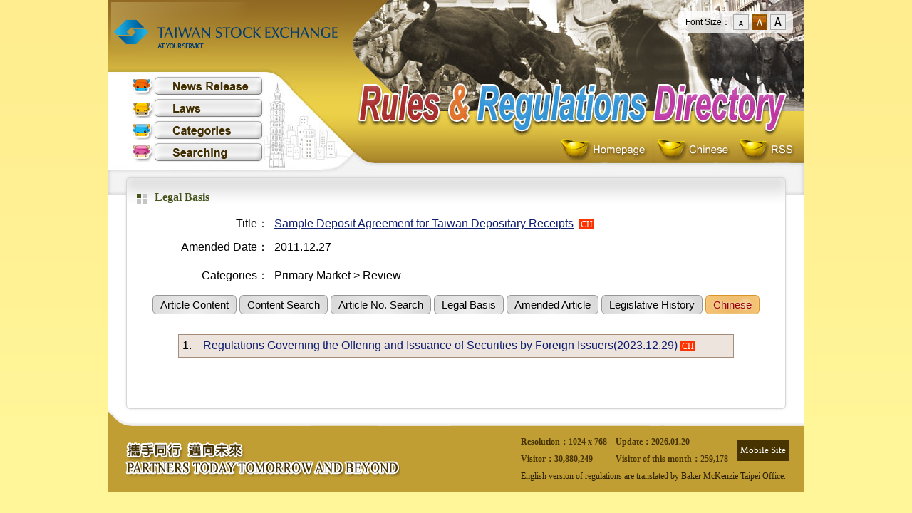

--- FILE ---
content_type: text/html; charset=utf-8
request_url: https://twse-regulation.twse.com.tw/ENG/EN/law/DAT04.aspx?FLCODE=FL057384&FLTYPE=A
body_size: 2364
content:


<!DOCTYPE html>
<!--[if lt IE 9 ]>
<html lang="en" class="ie8">  
<![endif]-->
<!--[if (gt IE 9)|!(IE)]><!-->
<html lang="en">
<!--<![endif]-->

<head>
    <meta http-equiv="X-UA-Compatible" content="IE=edge" />
    <title>Taiwan Stock Exchange － Rules & Regulations Directory</title>
    <link rel="shortcut icon" href="#">
    <link rel="stylesheet" href="/ENG/css/reset.css" />
    <link rel="stylesheet" href="/ENG/css/layout.css?20230703" />
    <link rel="stylesheet" href="/ENG/css/main.css" />
    <link rel="stylesheet" href="/ENG/css/law.css" />
	<link rel="stylesheet" href="/ENG/css/wordsize.css" />
    <script type="text/javascript" src="/ENG/js/jquery-3.7.1.min.js"></script>
    <script type="text/javascript" src="/ENG/js/tinybox.js"></script>
    <link rel="stylesheet" href="/ENG/css/style.css" />
    <script type="text/javascript" src="/ENG/js/GoogleAnalytics.js"></script>
    <script type="text/javascript" src="/ENG/js/cookieFontsize.js"></script>
    <script type="text/javascript" src="/ENG/js/IsMobile.js"></script>
</head>
<body>
    <form name="form1" method="post" action="./DAT04.aspx?FLCODE=FL057384&amp;FLTYPE=A" id="form1">
<div>
<input type="hidden" name="__VIEWSTATE" id="__VIEWSTATE" value="9a6obdHZp+QRhMVkN9aNhCCSrZ4mi1ENgEma5T5dwDfUKRfmTpICIIOOEufESPIJl5JnsnJ+Te9/lGy/AotTEaEPsOk=" />
</div>

<div>

	<input type="hidden" name="__VIEWSTATEGENERATOR" id="__VIEWSTATEGENERATOR" value="C661A93E" />
	<input type="hidden" name="__VIEWSTATEENCRYPTED" id="__VIEWSTATEENCRYPTED" value="" />
</div>
    <div id="main">
        <div id="headerENG">
          <!--正式站才要 Google tag (gtag.js) -->
          
            <a href="/ENG/EN/Index.aspx"><span class="logo">Taiwan Stock Exchange - Rules & Regulations Directory</span></a>
            <!-- 主選單開始 -->
            <div id="main-menu">
                <ul class="nav">
                    <li class="nav-NewsE">
                        <a id="hlNavNews" title="News Release" href="/ENG/EN/Default.aspx">News Release</a></li>
                    <li class="nav-LawE">
                        <a id="hlNavLaw" title="Laws" href="/ENG/EN/LawLst.aspx">Laws</a></li>
                    <li class="nav-SubjectE">
                        <a id="hlNavSubject" title="Categories" href="/ENG/EN/Categories.aspx">Categories</a></li>
                    <li class="nav-SearchE">
                        <a id="hlNavSearch" title="Searching" href="/ENG/EN/Search.aspx">Searching</a></li>
                </ul>
            </div>
            <a href="/ENG/EN/Index.aspx"><div id="system-name"></div></a>
            <div id="sub-menu">
                <ul class="nav">
                    <li class="nav-home"><a href="/ENG/EN/Index.aspx" title="Homepage">Homepage</a></li>
                    <li class="nav-chiE"><a href="/TW/Index.aspx" title="Chinese">Chinese</a></li>
                    <li class="nav-rssE"><a href="/ENG/EN/RSSIndex.aspx" title="RSS">RSS</a></li>
                </ul>
            </div>
        </div>
		
		<!--控制字體大小-->
		<div id="wordsizeEN">
			<ul>
			  <li>Font Size：</li>
			  <li>
				<span class="word_size_s">
				  <a href="#" title="Small" id="sizes">S</a>
				</span>
			  </li>
			  <li>
				<span class="word_size_m">
				  <a href="#" title="Medium" id="sizem">M</a>
				</span>
			  </li>
			  <li>
				<span class="word_size_b">
				  <a href="#" title="Large" id="sizeb">L</a>
				</span>
			  </li>
			</ul>
		</div>
		
        <div id="Container">
            <div id="Content">
                
    <h3>Legal Basis</h3>
    <table id="LawHeader" class="law-header" border="0">
	<tr>
		<th width="10%" align="right" nowrap="nowrap">
            <span>Title：</span>
        </th>
		<td width="90%">
          <p>
                
                <a id="hlLNNAME" href="/ENG/EN/law/DAT0201.aspx?FLCODE=FL057384">Sample Deposit Agreement for Taiwan Depositary Receipts</a>&nbsp;
                <a id="hlLang" class="en" href="https://twse-regulation.twse.com.tw/TW/law/DAT04.aspx?FLCODE=FL057384&amp;FLTYPE=A">CH</a>
                
            </p>
        </td>
	</tr>
	<tr>
		<th align="right" nowrap="nowrap">
            Amended Date：
        </th>
		<td>
          2011.12.27&nbsp;
        </td>
	</tr>
	<tr>
		<th align="right" nowrap="nowrap">
            
        </th>
		<td class="ValidNote">
        
            
        </td>
	</tr>
	<tr>
		<th align="right" nowrap="nowrap">
            Categories：
        </th>
		<td nowrap="nowrap">
           Primary Market > Review<br/>
        </td>
	</tr>
</table>

    
<div class="law-menu">    
    <a id="hlLaw" class="button green" href="/ENG/EN/law/DAT0201.aspx?FLCODE=FL057384">Article Content</a>
    
    <a id="hlLawQ" class="button green" href="/ENG/EN/law/QRY01.aspx?FLCODE=FL057384">Content Search</a>
    <a id="hlLNoQ" class="button green" href="/ENG/EN/law/QRY02.aspx?FLCODE=FL057384">Article No. Search</a>
    <a id="hlAccord" class="button green" href="/ENG/EN/law/DAT04.aspx?FLCODE=FL057384&amp;FLTYPE=A">Legal Basis</a>
    
    <a id="hlAmended" class="button green" href="/ENG/EN/law/DAT08.aspx?FLCODE=FL057384">Amended Article</a>
    
    <a id="hlHistory" class="button green" href="/ENG/EN/law/DAT01.aspx?FLCODE=FL057384">Legislative History</a>
    <a id="hlEng" class="button orange" href="https://twse-regulation.twse.com.tw/TW/law/DAT04.aspx?FLCODE=FL057384&amp;FLTYPE=A">Chinese</a>
</div>


    
                 <table class="law-accord">
                 <!-- <ol class="law-accord">-->
        
                 <!--<li>-->
                    <tr>
                        <td align="right" nowrap="nowrap">1.</td>
                        <td align="left"></td>
                        <td>
                            <a id="hlLNNAME" href="/ENG/EN/law/DAT01.aspx?FLCODE=FL007043">Regulations Governing the Offering and Issuance of Securities by Foreign Issuers(2023.12.29)</a>
                            <a class="ch" href="/TW/law/DAT0201.aspx?FLCODE=FL007043">CH</a>
                        </td>
                    </tr>                
                <!--</li>-->
        
                </table>
                <!--</ol>-->
        


            </div>
        </div>
        <div id="footer-eng">
            <div id="copyright">
                <div class="logo">
                    <img src="/ENG/images/slogan.png" alt="攜手同行 邁向未來 PARTNERS TODAY TOMORROW AND BEYOND" width="390" height="50" align="absmiddle" />
                </div>
                <div class="word">
                    <table>
                        <tr>
                            <td><b>Resolution：1024 x 768</b></td>
                            <td><b>Update：<span id="lbDate">2026.01.20</span></b></td>
							<td rowspan="2" class="last"><div class="mobile"><a href="http://twse.lawbank.com.tw/device/EN/Categories.aspx">Mobile Site</a></div></td>
                        </tr>
                        <tr>
                            <td><b>Visitor：<span id="lbCOUNT">30,880,249</span></b></td>
                            <td><b>Visitor of this month：<span id="lbCOUNTMounth">259,178</span></b></td>
                        </tr>
                    </table>
					<div class="info">English version of regulations are translated by Baker McKenzie Taipei Office.</div>	
                </div>
            </div>
        </div>
    </div>
    </form>
</body>
</html>
